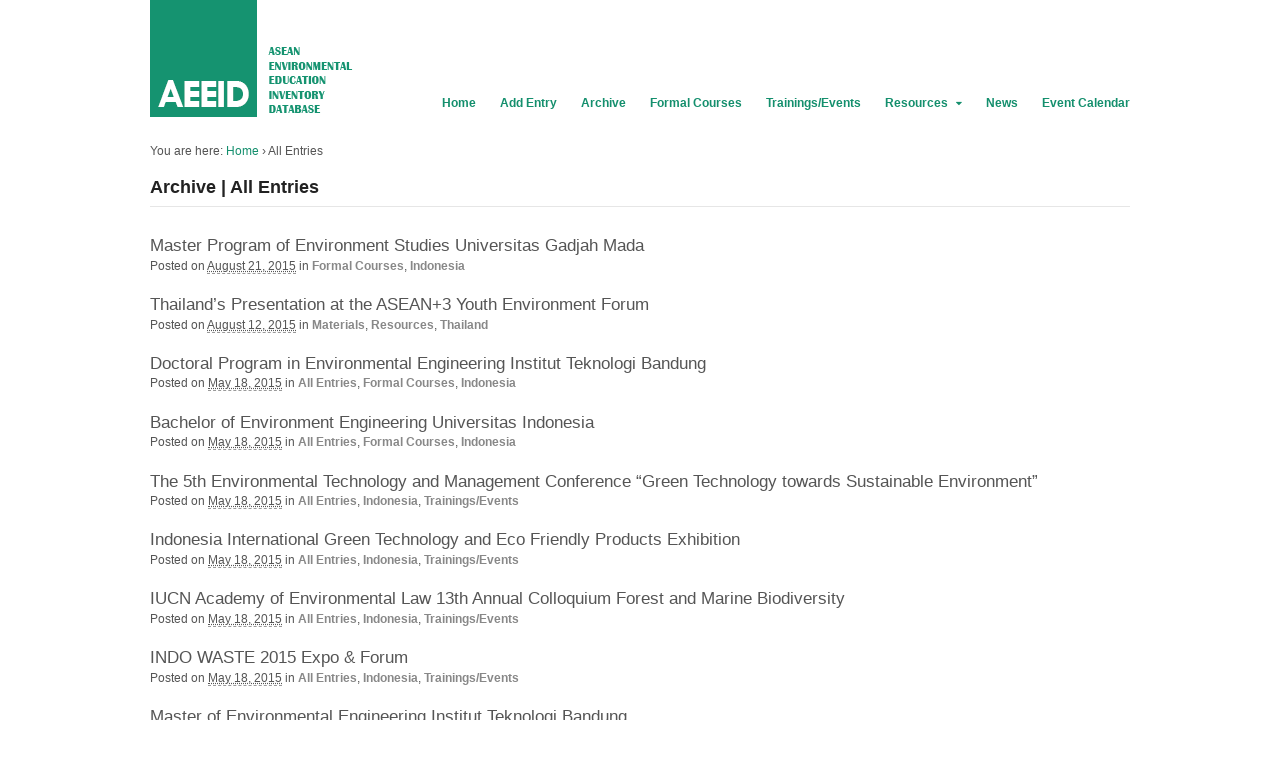

--- FILE ---
content_type: text/html; charset=UTF-8
request_url: https://aeeid.asean.org/category/all-entries/page/2/
body_size: 75677
content:
<!DOCTYPE html>
<html lang="en-US">
<head>
<meta charset="UTF-8" />
<title>All Entries | ASEAN Environmental Education Inventory Database | Page 2</title>
<meta http-equiv="Content-Type" content="text/html; charset=UTF-8" />
<link rel="pingback" href="https://aeeid.asean.org/xmlrpc.php" />
<meta name='robots' content='max-image-preview:large' />
<link rel='dns-prefetch' href='//s0.wp.com' />
<link rel='dns-prefetch' href='//secure.gravatar.com' />
<link rel='dns-prefetch' href='//s.w.org' />
<link rel="alternate" type="application/rss+xml" title="ASEAN Environmental Education Inventory Database &raquo; Feed" href="https://aeeid.asean.org/feed/" />
<link rel="alternate" type="application/rss+xml" title="ASEAN Environmental Education Inventory Database &raquo; Comments Feed" href="https://aeeid.asean.org/comments/feed/" />
<link rel="alternate" type="text/calendar" title="ASEAN Environmental Education Inventory Database &raquo; iCal Feed" href="https://aeeid.asean.org/events/?ical=1" />
<link rel="alternate" type="application/rss+xml" title="ASEAN Environmental Education Inventory Database &raquo; All Entries Category Feed" href="https://aeeid.asean.org/category/all-entries/feed/" />
<script type="text/javascript">
window._wpemojiSettings = {"baseUrl":"https:\/\/s.w.org\/images\/core\/emoji\/14.0.0\/72x72\/","ext":".png","svgUrl":"https:\/\/s.w.org\/images\/core\/emoji\/14.0.0\/svg\/","svgExt":".svg","source":{"concatemoji":"https:\/\/aeeid.asean.org\/wp-includes\/js\/wp-emoji-release.min.js?ver=6.0.11"}};
/*! This file is auto-generated */
!function(e,a,t){var n,r,o,i=a.createElement("canvas"),p=i.getContext&&i.getContext("2d");function s(e,t){var a=String.fromCharCode,e=(p.clearRect(0,0,i.width,i.height),p.fillText(a.apply(this,e),0,0),i.toDataURL());return p.clearRect(0,0,i.width,i.height),p.fillText(a.apply(this,t),0,0),e===i.toDataURL()}function c(e){var t=a.createElement("script");t.src=e,t.defer=t.type="text/javascript",a.getElementsByTagName("head")[0].appendChild(t)}for(o=Array("flag","emoji"),t.supports={everything:!0,everythingExceptFlag:!0},r=0;r<o.length;r++)t.supports[o[r]]=function(e){if(!p||!p.fillText)return!1;switch(p.textBaseline="top",p.font="600 32px Arial",e){case"flag":return s([127987,65039,8205,9895,65039],[127987,65039,8203,9895,65039])?!1:!s([55356,56826,55356,56819],[55356,56826,8203,55356,56819])&&!s([55356,57332,56128,56423,56128,56418,56128,56421,56128,56430,56128,56423,56128,56447],[55356,57332,8203,56128,56423,8203,56128,56418,8203,56128,56421,8203,56128,56430,8203,56128,56423,8203,56128,56447]);case"emoji":return!s([129777,127995,8205,129778,127999],[129777,127995,8203,129778,127999])}return!1}(o[r]),t.supports.everything=t.supports.everything&&t.supports[o[r]],"flag"!==o[r]&&(t.supports.everythingExceptFlag=t.supports.everythingExceptFlag&&t.supports[o[r]]);t.supports.everythingExceptFlag=t.supports.everythingExceptFlag&&!t.supports.flag,t.DOMReady=!1,t.readyCallback=function(){t.DOMReady=!0},t.supports.everything||(n=function(){t.readyCallback()},a.addEventListener?(a.addEventListener("DOMContentLoaded",n,!1),e.addEventListener("load",n,!1)):(e.attachEvent("onload",n),a.attachEvent("onreadystatechange",function(){"complete"===a.readyState&&t.readyCallback()})),(e=t.source||{}).concatemoji?c(e.concatemoji):e.wpemoji&&e.twemoji&&(c(e.twemoji),c(e.wpemoji)))}(window,document,window._wpemojiSettings);
</script>
<style type="text/css">
img.wp-smiley,
img.emoji {
	display: inline !important;
	border: none !important;
	box-shadow: none !important;
	height: 1em !important;
	width: 1em !important;
	margin: 0 0.07em !important;
	vertical-align: -0.1em !important;
	background: none !important;
	padding: 0 !important;
}
</style>
	<link rel='stylesheet' id='tribe-tooltip-css'  href='https://aeeid.asean.org/wp-content/plugins/the-events-calendar/common/src/resources/css/tooltip.min.css?ver=4.9.9' type='text/css' media='all' />
<link rel='stylesheet' id='wp-block-library-css'  href='https://aeeid.asean.org/wp-includes/css/dist/block-library/style.min.css?ver=6.0.11' type='text/css' media='all' />
<style id='global-styles-inline-css' type='text/css'>
body{--wp--preset--color--black: #000000;--wp--preset--color--cyan-bluish-gray: #abb8c3;--wp--preset--color--white: #ffffff;--wp--preset--color--pale-pink: #f78da7;--wp--preset--color--vivid-red: #cf2e2e;--wp--preset--color--luminous-vivid-orange: #ff6900;--wp--preset--color--luminous-vivid-amber: #fcb900;--wp--preset--color--light-green-cyan: #7bdcb5;--wp--preset--color--vivid-green-cyan: #00d084;--wp--preset--color--pale-cyan-blue: #8ed1fc;--wp--preset--color--vivid-cyan-blue: #0693e3;--wp--preset--color--vivid-purple: #9b51e0;--wp--preset--gradient--vivid-cyan-blue-to-vivid-purple: linear-gradient(135deg,rgba(6,147,227,1) 0%,rgb(155,81,224) 100%);--wp--preset--gradient--light-green-cyan-to-vivid-green-cyan: linear-gradient(135deg,rgb(122,220,180) 0%,rgb(0,208,130) 100%);--wp--preset--gradient--luminous-vivid-amber-to-luminous-vivid-orange: linear-gradient(135deg,rgba(252,185,0,1) 0%,rgba(255,105,0,1) 100%);--wp--preset--gradient--luminous-vivid-orange-to-vivid-red: linear-gradient(135deg,rgba(255,105,0,1) 0%,rgb(207,46,46) 100%);--wp--preset--gradient--very-light-gray-to-cyan-bluish-gray: linear-gradient(135deg,rgb(238,238,238) 0%,rgb(169,184,195) 100%);--wp--preset--gradient--cool-to-warm-spectrum: linear-gradient(135deg,rgb(74,234,220) 0%,rgb(151,120,209) 20%,rgb(207,42,186) 40%,rgb(238,44,130) 60%,rgb(251,105,98) 80%,rgb(254,248,76) 100%);--wp--preset--gradient--blush-light-purple: linear-gradient(135deg,rgb(255,206,236) 0%,rgb(152,150,240) 100%);--wp--preset--gradient--blush-bordeaux: linear-gradient(135deg,rgb(254,205,165) 0%,rgb(254,45,45) 50%,rgb(107,0,62) 100%);--wp--preset--gradient--luminous-dusk: linear-gradient(135deg,rgb(255,203,112) 0%,rgb(199,81,192) 50%,rgb(65,88,208) 100%);--wp--preset--gradient--pale-ocean: linear-gradient(135deg,rgb(255,245,203) 0%,rgb(182,227,212) 50%,rgb(51,167,181) 100%);--wp--preset--gradient--electric-grass: linear-gradient(135deg,rgb(202,248,128) 0%,rgb(113,206,126) 100%);--wp--preset--gradient--midnight: linear-gradient(135deg,rgb(2,3,129) 0%,rgb(40,116,252) 100%);--wp--preset--duotone--dark-grayscale: url('#wp-duotone-dark-grayscale');--wp--preset--duotone--grayscale: url('#wp-duotone-grayscale');--wp--preset--duotone--purple-yellow: url('#wp-duotone-purple-yellow');--wp--preset--duotone--blue-red: url('#wp-duotone-blue-red');--wp--preset--duotone--midnight: url('#wp-duotone-midnight');--wp--preset--duotone--magenta-yellow: url('#wp-duotone-magenta-yellow');--wp--preset--duotone--purple-green: url('#wp-duotone-purple-green');--wp--preset--duotone--blue-orange: url('#wp-duotone-blue-orange');--wp--preset--font-size--small: 13px;--wp--preset--font-size--medium: 20px;--wp--preset--font-size--large: 36px;--wp--preset--font-size--x-large: 42px;}.has-black-color{color: var(--wp--preset--color--black) !important;}.has-cyan-bluish-gray-color{color: var(--wp--preset--color--cyan-bluish-gray) !important;}.has-white-color{color: var(--wp--preset--color--white) !important;}.has-pale-pink-color{color: var(--wp--preset--color--pale-pink) !important;}.has-vivid-red-color{color: var(--wp--preset--color--vivid-red) !important;}.has-luminous-vivid-orange-color{color: var(--wp--preset--color--luminous-vivid-orange) !important;}.has-luminous-vivid-amber-color{color: var(--wp--preset--color--luminous-vivid-amber) !important;}.has-light-green-cyan-color{color: var(--wp--preset--color--light-green-cyan) !important;}.has-vivid-green-cyan-color{color: var(--wp--preset--color--vivid-green-cyan) !important;}.has-pale-cyan-blue-color{color: var(--wp--preset--color--pale-cyan-blue) !important;}.has-vivid-cyan-blue-color{color: var(--wp--preset--color--vivid-cyan-blue) !important;}.has-vivid-purple-color{color: var(--wp--preset--color--vivid-purple) !important;}.has-black-background-color{background-color: var(--wp--preset--color--black) !important;}.has-cyan-bluish-gray-background-color{background-color: var(--wp--preset--color--cyan-bluish-gray) !important;}.has-white-background-color{background-color: var(--wp--preset--color--white) !important;}.has-pale-pink-background-color{background-color: var(--wp--preset--color--pale-pink) !important;}.has-vivid-red-background-color{background-color: var(--wp--preset--color--vivid-red) !important;}.has-luminous-vivid-orange-background-color{background-color: var(--wp--preset--color--luminous-vivid-orange) !important;}.has-luminous-vivid-amber-background-color{background-color: var(--wp--preset--color--luminous-vivid-amber) !important;}.has-light-green-cyan-background-color{background-color: var(--wp--preset--color--light-green-cyan) !important;}.has-vivid-green-cyan-background-color{background-color: var(--wp--preset--color--vivid-green-cyan) !important;}.has-pale-cyan-blue-background-color{background-color: var(--wp--preset--color--pale-cyan-blue) !important;}.has-vivid-cyan-blue-background-color{background-color: var(--wp--preset--color--vivid-cyan-blue) !important;}.has-vivid-purple-background-color{background-color: var(--wp--preset--color--vivid-purple) !important;}.has-black-border-color{border-color: var(--wp--preset--color--black) !important;}.has-cyan-bluish-gray-border-color{border-color: var(--wp--preset--color--cyan-bluish-gray) !important;}.has-white-border-color{border-color: var(--wp--preset--color--white) !important;}.has-pale-pink-border-color{border-color: var(--wp--preset--color--pale-pink) !important;}.has-vivid-red-border-color{border-color: var(--wp--preset--color--vivid-red) !important;}.has-luminous-vivid-orange-border-color{border-color: var(--wp--preset--color--luminous-vivid-orange) !important;}.has-luminous-vivid-amber-border-color{border-color: var(--wp--preset--color--luminous-vivid-amber) !important;}.has-light-green-cyan-border-color{border-color: var(--wp--preset--color--light-green-cyan) !important;}.has-vivid-green-cyan-border-color{border-color: var(--wp--preset--color--vivid-green-cyan) !important;}.has-pale-cyan-blue-border-color{border-color: var(--wp--preset--color--pale-cyan-blue) !important;}.has-vivid-cyan-blue-border-color{border-color: var(--wp--preset--color--vivid-cyan-blue) !important;}.has-vivid-purple-border-color{border-color: var(--wp--preset--color--vivid-purple) !important;}.has-vivid-cyan-blue-to-vivid-purple-gradient-background{background: var(--wp--preset--gradient--vivid-cyan-blue-to-vivid-purple) !important;}.has-light-green-cyan-to-vivid-green-cyan-gradient-background{background: var(--wp--preset--gradient--light-green-cyan-to-vivid-green-cyan) !important;}.has-luminous-vivid-amber-to-luminous-vivid-orange-gradient-background{background: var(--wp--preset--gradient--luminous-vivid-amber-to-luminous-vivid-orange) !important;}.has-luminous-vivid-orange-to-vivid-red-gradient-background{background: var(--wp--preset--gradient--luminous-vivid-orange-to-vivid-red) !important;}.has-very-light-gray-to-cyan-bluish-gray-gradient-background{background: var(--wp--preset--gradient--very-light-gray-to-cyan-bluish-gray) !important;}.has-cool-to-warm-spectrum-gradient-background{background: var(--wp--preset--gradient--cool-to-warm-spectrum) !important;}.has-blush-light-purple-gradient-background{background: var(--wp--preset--gradient--blush-light-purple) !important;}.has-blush-bordeaux-gradient-background{background: var(--wp--preset--gradient--blush-bordeaux) !important;}.has-luminous-dusk-gradient-background{background: var(--wp--preset--gradient--luminous-dusk) !important;}.has-pale-ocean-gradient-background{background: var(--wp--preset--gradient--pale-ocean) !important;}.has-electric-grass-gradient-background{background: var(--wp--preset--gradient--electric-grass) !important;}.has-midnight-gradient-background{background: var(--wp--preset--gradient--midnight) !important;}.has-small-font-size{font-size: var(--wp--preset--font-size--small) !important;}.has-medium-font-size{font-size: var(--wp--preset--font-size--medium) !important;}.has-large-font-size{font-size: var(--wp--preset--font-size--large) !important;}.has-x-large-font-size{font-size: var(--wp--preset--font-size--x-large) !important;}
</style>
<link rel='stylesheet' id='tpicker-css'  href='https://aeeid.asean.org/wp-content/plugins/taxonomy-picker/taxonomy-picker.css?ver=1312090442' type='text/css' media='all' />
<link rel='stylesheet' id='woo-jetpack-css'  href='https://aeeid.asean.org/wp-content/themes/canvas/includes/integrations/jetpack/css/jetpack.css?ver=6.0.11' type='text/css' media='all' />
<link rel='stylesheet' id='theme-stylesheet-css'  href='https://aeeid.asean.org/wp-content/themes/woo-child/style.css?ver=1.0' type='text/css' media='all' />
<link rel='stylesheet' id='woo-gravity-forms-css'  href='https://aeeid.asean.org/wp-content/themes/canvas/includes/integrations/gravity-forms/css/gravity-forms.css?ver=6.0.11' type='text/css' media='all' />
<link rel='stylesheet' id='social-logos-css'  href='https://aeeid.asean.org/wp-content/plugins/jetpack/_inc/social-logos/social-logos.min.css?ver=1' type='text/css' media='all' />
<link rel='stylesheet' id='jetpack_css-css'  href='https://aeeid.asean.org/wp-content/plugins/jetpack/css/jetpack.css?ver=4.6.3' type='text/css' media='all' />
<link rel='stylesheet' id='wp-cpl-base-css-css'  href='https://aeeid.asean.org/wp-content/plugins/wp-category-posts-list/static/css/wp-cat-list-theme.css?ver=2.0.3' type='text/css' media='all' />
<link rel='stylesheet' id='wp_cpl_css_0-css'  href='https://aeeid.asean.org/wp-content/plugins/wp-category-posts-list/static/css/wp-cat-list-light.css?ver=2.0.3' type='text/css' media='all' />
<link rel='stylesheet' id='wp_cpl_css_1-css'  href='https://aeeid.asean.org/wp-content/plugins/wp-category-posts-list/static/css/wp-cat-list-dark.css?ver=2.0.3' type='text/css' media='all' />
<link rel='stylesheet' id='wp_cpl_css_2-css'  href='https://aeeid.asean.org/wp-content/plugins/wp-category-posts-list/static/css/wp-cat-list-giant-gold-fish.css?ver=2.0.3' type='text/css' media='all' />
<link rel='stylesheet' id='wp_cpl_css_3-css'  href='https://aeeid.asean.org/wp-content/plugins/wp-category-posts-list/static/css/wp-cat-list-adrift-in-dreams.css?ver=2.0.3' type='text/css' media='all' />
<link rel='stylesheet' id='non-responsive-css'  href='https://aeeid.asean.org/wp-content/themes/canvas/css/non-responsive.css?ver=6.0.11' type='text/css' media='all' />
<!--[if lt IE 9]>
<link href="https://aeeid.asean.org/wp-content/themes/canvas/css/non-responsive.css" rel="stylesheet" type="text/css" />
<style type="text/css">.col-full, #wrapper { width: 980px; max-width: 980px; } #inner-wrapper { padding: 0; } body.full-width #header, #nav-container, body.full-width #content, body.full-width #footer-widgets, body.full-width #footer { padding-left: 0; padding-right: 0; } body.fixed-mobile #top, body.fixed-mobile #header-container, body.fixed-mobile #footer-container, body.fixed-mobile #nav-container, body.fixed-mobile #footer-widgets-container { min-width: 980px; padding: 0 1em; } body.full-width #content { width: auto; padding: 0 1em;}</style>
<![endif]-->
<style type="text/css">.col-full, #wrapper { width: 980px; max-width: 980px; } #inner-wrapper { padding: 0; } body.full-width #header, #nav-container, body.full-width #content, body.full-width #footer-widgets, body.full-width #footer { padding-left: 0; padding-right: 0; } body.fixed-mobile #top, body.fixed-mobile #header-container, body.fixed-mobile #footer-container, body.fixed-mobile #nav-container, body.fixed-mobile #footer-widgets-container { min-width: 980px; padding: 0 1em; } body.full-width #content { width: auto; padding: 0 1em;}</style>
<script type='text/javascript' src='https://aeeid.asean.org/wp-includes/js/jquery/jquery.min.js?ver=3.6.0' id='jquery-core-js'></script>
<script type='text/javascript' src='https://aeeid.asean.org/wp-includes/js/jquery/jquery-migrate.min.js?ver=3.3.2' id='jquery-migrate-js'></script>
<script type='text/javascript' src='https://aeeid.asean.org/wp-content/themes/canvas/includes/js/third-party.min.js?ver=6.0.11' id='third-party-js'></script>
<script type='text/javascript' src='https://aeeid.asean.org/wp-content/themes/canvas/includes/js/modernizr.min.js?ver=2.6.2' id='modernizr-js'></script>
<script type='text/javascript' src='https://aeeid.asean.org/wp-content/themes/canvas/includes/js/general.min.js?ver=6.0.11' id='general-js'></script>
<link rel="https://api.w.org/" href="https://aeeid.asean.org/wp-json/" /><link rel="alternate" type="application/json" href="https://aeeid.asean.org/wp-json/wp/v2/categories/59" /><link rel="EditURI" type="application/rsd+xml" title="RSD" href="https://aeeid.asean.org/xmlrpc.php?rsd" />
<link rel="wlwmanifest" type="application/wlwmanifest+xml" href="https://aeeid.asean.org/wp-includes/wlwmanifest.xml" /> 
<meta name="generator" content="WordPress 6.0.11" />
<meta name="tec-api-version" content="v1"><meta name="tec-api-origin" content="https://aeeid.asean.org"><link rel="https://theeventscalendar.com/" href="https://aeeid.asean.org/wp-json/tribe/events/v1/" />
<link rel='dns-prefetch' href='//v0.wordpress.com'>

<!-- Custom CSS Styling -->
<style type="text/css">
#logo .site-title, #logo .site-description { display:none; }
body {background-color:#ffffff;background-repeat:repeat;background-position:top left;background-attachment:scroll;border-top:0px solid #000000;}
a:link, a:visited, #loopedSlider a.flex-prev:hover, #loopedSlider a.flex-next:hover {color:#148f6d} .quantity .plus, .quantity .minus {background-color: #148f6d;}
a:hover, .post-more a:hover, .post-meta a:hover, .post p.tags a:hover {color:#2a577a}
#header {background-color:#ffffff;background-repeat:no-repeat;background-position:left top;margin-top:0px;margin-bottom:20px;padding-top:20px;padding-bottom:0px;border:0px solid ;}
#logo {padding-left:20px;}#logo .site-title a {font:bold 50px/1em 'Federo', arial, sans-serif;color:#15613c;}
#logo .site-description {font:300 14px/1em Arial, sans-serif;color:#280a8a;}
#header-container{background-color:#ffffff;}#nav-container{background:#ffffff;}#nav-container{border-top:0px solid #dbdbdb;border-bottom:0px solid #dbdbdb;border-left:none;border-right:none;}#nav-container #navigation ul#main-nav > li:first-child{border-left: 0px solid #dbdbdb;}#footer-widgets-container{background-color:#ffffff}#footer-widgets{border:none;}#footer-container{background-color:#148f6d}#footer-container{border-top:1px solid #dbdbdb;}#footer {border-width: 0 !important;}
body, p { font:300 12px/1.5em Arial, sans-serif;color:#555555; }
h1 { font:bold 22px/1.2em Arial, sans-serif;color:#555555; }h2 { font:bold 20px/1.2em Arial, sans-serif;color:#555555; }h3 { font:bold 16px/1.2em Arial, sans-serif;color:#555555; }h4 { font:bold 14px/1.2em Arial, sans-serif;color:#555555; }h5 { font:bold 12px/1.2em Arial, sans-serif;color:#555555; }h6 { font:bold 10px/1.2em Arial, sans-serif;color:#555555; }
.page-title, .post .title, .page .title {font:bold 18px/1.1em Arial, sans-serif;color:#555555;}
.post .title a:link, .post .title a:visited, .page .title a:link, .page .title a:visited {color:#555555}
.post-meta { font:normal 12px/1.5em Arial, sans-serif;color:#555555; }
.entry, .entry p{ font:normal 13px/1.5em Arial, sans-serif;color:#555555; }
.post-more {font:300 13px/1.5em Arial, sans-serif;color:;border-top:0px solid #e6e6e6;border-bottom:0px solid #e6e6e6;}
#post-author, #connect {border-top:1px solid #e6e6e6;border-bottom:1px solid #e6e6e6;border-left:1px solid #e6e6e6;border-right:1px solid #e6e6e6;border-radius:5px;-moz-border-radius:5px;-webkit-border-radius:5px;background-color:rgb(240, 240, 240)}
.nav-entries a, .woo-pagination { font:300 13px/1em Arial, sans-serif;color:#888; }
.woo-pagination a, .woo-pagination a:hover {color:#888!important}
.widget h3 {font:bold 17px/1.2em Arial, sans-serif;color:#148f6d;border-bottom:1px solid #fff200;}
.widget_recent_comments li, #twitter li { border-color: #fff200;}
.widget p, .widget .textwidget { font:300 0em/1.5em Arial, sans-serif;color:#555555; }
.widget {font:300 0em/1.5em Arial, sans-serif;color:#555555;padding:10px 5px;border-radius:0px;-moz-border-radius:0px;-webkit-border-radius:0px;}
#tabs .inside li a, .widget_woodojo_tabs .tabbable .tab-pane li a { font:bold 12px/1.5em Arial, sans-serif;color:#555555; }
#tabs .inside li span.meta, .widget_woodojo_tabs .tabbable .tab-pane li span.meta { font:300 11px/1.5em Arial, sans-serif;color:#999999; }
#tabs ul.wooTabs li a, .widget_woodojo_tabs .tabbable .nav-tabs li a { font:300 11px/2em Arial, sans-serif;color:#999999; }
@media only screen and (min-width:768px) {
ul.nav li a, #navigation ul.rss a, #navigation ul.cart a.cart-contents, #navigation .cart-contents #navigation ul.rss, #navigation ul.nav-search, #navigation ul.nav-search a { font:bold 0em/1.2em Arial, sans-serif;color:#148f6d; } #navigation ul.rss li a:before, #navigation ul.nav-search a.search-contents:before { color:#148f6d;}
#navigation ul.nav > li a:hover, #navigation ul.nav > li:hover a, #navigation ul.nav li ul li a, #navigation ul.cart > li:hover > a, #navigation ul.cart > li > ul > div, #navigation ul.cart > li > ul > div p, #navigation ul.cart > li > ul span, #navigation ul.cart .cart_list a, #navigation ul.nav li.current_page_item a, #navigation ul.nav li.current_page_parent a, #navigation ul.nav li.current-menu-ancestor a, #navigation ul.nav li.current-cat a, #navigation ul.nav li.current-menu-item a { color:#148f6d!important; }
#navigation ul.nav > li a:hover, #navigation ul.nav > li:hover, #navigation ul.nav li ul, #navigation ul.cart li:hover a.cart-contents, #navigation ul.nav-search li:hover a.search-contents, #navigation ul.nav-search a.search-contents + ul, #navigation ul.cart a.cart-contents + ul, #navigation ul.nav li.current_page_item a, #navigation ul.nav li.current_page_parent a, #navigation ul.nav li.current-menu-ancestor a, #navigation ul.nav li.current-cat a, #navigation ul.nav li.current-menu-item a{background-color:#fff200!important}
#navigation ul.nav li ul, #navigation ul.cart > li > ul > div  { border: 0px solid #dbdbdb; }
#navigation ul.nav > li:hover > ul  { left: 0; }
#navigation ul.nav > li  { border-right: 0px solid #dbdbdb; }#navigation ul.nav > li:hover > ul  { left: 0; }
#navigation { box-shadow: none; -moz-box-shadow: none; -webkit-box-shadow: none; }#navigation ul li:first-child, #navigation ul li:first-child a { border-radius:0px 0 0 0px; -moz-border-radius:0px 0 0 0px; -webkit-border-radius:0px 0 0 0px; }
#navigation {background:#ffffff;border-top:0px solid #dbdbdb;border-bottom:0px solid #dbdbdb;border-left:0px solid #dbdbdb;border-right:0px solid #dbdbdb;border-radius:0px; -moz-border-radius:0px; -webkit-border-radius:0px;}
#top, #top ul.nav li ul li a:hover { background:#ffffff;}
#top ul.nav li a { font:300 12px/1.6em Arial, sans-serif;color:#ddd; }
}
#footer, #footer p { font:300 13px/1.4em Arial, sans-serif;color:#ffffff; }
#footer {background-color:transparent;border-top:1px solid #dbdbdb;border-bottom:0px solid ;border-left:0px solid ;border-right:0px solid ;border-radius:0px; -moz-border-radius:0px; -webkit-border-radius:0px;}
.magazine #loopedSlider .content h2.title a { font:bold 24px/1em Arial, sans-serif;color:#ffffff; }
.wooslider-theme-magazine .slide-title a { font:bold 24px/1em Arial, sans-serif;color:#ffffff; }
.magazine #loopedSlider .content .excerpt p { font:300 13px/1.5em Arial, sans-serif;color:#cccccc; }
.wooslider-theme-magazine .slide-content p, .wooslider-theme-magazine .slide-excerpt p { font:300 13px/1.5em Arial, sans-serif;color:#cccccc; }
.magazine .block .post .title a {font:bold 18px/1.2em Helvetica Neue, Helvetica, sans-serif;color:#222222; }
#loopedSlider.business-slider .content h2 { font:bold 24px/1em Arial, sans-serif;color:#ffffff; }
#loopedSlider.business-slider .content h2.title a { font:bold 24px/1em Arial, sans-serif;color:#ffffff; }
.wooslider-theme-business .has-featured-image .slide-title { font:bold 24px/1em Arial, sans-serif;color:#ffffff; }
.wooslider-theme-business .has-featured-image .slide-title a { font:bold 24px/1em Arial, sans-serif;color:#ffffff; }
#wrapper #loopedSlider.business-slider .content p { font:300 13px/1.5em Arial, sans-serif;color:#cccccc; }
.wooslider-theme-business .has-featured-image .slide-content p { font:300 13px/1.5em Arial, sans-serif;color:#cccccc; }
.wooslider-theme-business .has-featured-image .slide-excerpt p { font:300 13px/1.5em Arial, sans-serif;color:#cccccc; }
.archive_header { font:bold 18px/1em Arial, sans-serif;color:#222222; }
.archive_header {border-bottom:1px solid #e6e6e6;}
</style>
<!-- Options Panel Custom CSS -->
<style type="text/css">
.thumb_lay img {width: 100px !importtant;}

.entry blockquote:before {
content: none;}
.entry blockquote {
padding: 0px;
margin: 0px;
margin-bottom: 20px;}

.entry blockquote p {font-style: normal;}

#post-author {display: none;}
#footer-widgets-container {
margin-top: 30px;
}


.taxonomy-list {
list-style-type: none !important;}

#taxonomy_picker-2 {
padding: 30px;
line-height: 30px;}

.home #main-search, .single #main-search, .page #main-search  {display: none !important;} 
.home #header, .single #header, .page #header {margin-bottom: 50px; Important}

.printlink {float: right; margin-left: 30px;}
.archive .printlink, .search .printlink  {display: none !important;}
.archive .read-more {display: none;}
.archive .page-title, .archive .title, archive .title {
font: normal 17px/1.1em "Helvetica Neue", Helvetica, sans-serif;
color: #313131;
}

#footer a:link, #footer a:hover, #footer a:visited {color: white;}
#footer-widgets-container {
margin-top: 0px;
}

.nfp_form {max-width: 50%; background: #f5f5f5;
border: 1px solid #dadada;
padding: 22px 22px 0;
margin-bottom: 22px;
}
.nfp_form ul li {list-style-type: none;}
.nfp_form {
max-width: 100%;
background: transparent;}


</style>


<!-- Woo Shortcodes CSS -->
<link href="https://aeeid.asean.org/wp-content/themes/canvas/functions/css/shortcodes.css" rel="stylesheet" type="text/css" />

<!-- Custom Stylesheet -->
<link href="https://aeeid.asean.org/wp-content/themes/canvas/custom.css" rel="stylesheet" type="text/css" />

<!-- Custom Stylesheet In Child Theme -->
<link href="https://aeeid.asean.org/wp-content/themes/woo-child/custom.css" rel="stylesheet" type="text/css" />

<!-- Theme version -->
<meta name="generator" content="AEEID-canvas 1.0" />
<meta name="generator" content="Canvas 5.10.1" />
<meta name="generator" content="WooFramework 6.2.7" />

<!-- Google Webfonts -->
<link href="https://fonts.googleapis.com/css?family=Federo%3Aregular" rel="stylesheet" type="text/css" />
		<style type="text/css" id="woo-header-css">
					#logo .site-title a {
				color: #ffffff;
			}
				</style>
		</head>
<body class="archive paged category category-all-entries category-59 paged-2 category-paged-2 tribe-no-js chrome alt-style-default fixed-mobile one-col width-980 one-col-980 full-width full-header full-footer">
<div id="wrapper">

	<div id="inner-wrapper">

	    <!--#header-container-->
    <div id="header-container">
<h3 class="nav-toggle icon"><a href="#navigation">Navigation</a></h3>

	<header id="header" class="col-full">

		<div id="logo">
<a href="https://aeeid.asean.org/" title="ASEAN Environmental Education Inventory Database"><img src="https://aeeid.asean.org/wp-content/uploads/2016/02/aeeid-blocks.png" alt="ASEAN Environmental Education Inventory Database" /></a>
<span class="site-title"><a href="https://aeeid.asean.org/">ASEAN Environmental Education Inventory Database</a></span>
<span class="site-description">ASEAN Environmental Education Inventory Database</span>
</div>
    <!--#nav-container-->
    <div id="nav-container">
<nav id="navigation" class="col-full" role="navigation">

	
	<section class="menus">

		<a href="https://aeeid.asean.org" class="nav-home"><span>Home</span></a>

	<h3>Top Menu</h3><ul id="main-nav" class="nav fl"><li id="menu-item-40" class="menu-item menu-item-type-custom menu-item-object-custom menu-item-home menu-item-40"><a href="http://aeeid.asean.org/">Home</a></li>
<li id="menu-item-2497" class="menu-item menu-item-type-post_type menu-item-object-page menu-item-2497"><a href="https://aeeid.asean.org/add-entry/">Add Entry</a></li>
<li id="menu-item-2691" class="menu-item menu-item-type-custom menu-item-object-custom menu-item-2691"><a href="http://aeeid.asean.org/category/formal-course-arc/">Archive</a></li>
<li id="menu-item-2485" class="menu-item menu-item-type-post_type menu-item-object-page menu-item-2485"><a href="https://aeeid.asean.org/formal-courses/">Formal Courses</a></li>
<li id="menu-item-2488" class="menu-item menu-item-type-post_type menu-item-object-page menu-item-2488"><a href="https://aeeid.asean.org/trainingsevents/">Trainings/Events</a></li>
<li id="menu-item-2491" class="menu-item menu-item-type-custom menu-item-object-custom menu-item-has-children menu-item-2491"><a href="#">Resources</a>
<ul class="sub-menu">
	<li id="menu-item-2494" class="menu-item menu-item-type-post_type menu-item-object-page menu-item-2494"><a href="https://aeeid.asean.org/publications/">Publications</a></li>
	<li id="menu-item-2507" class="menu-item menu-item-type-post_type menu-item-object-page menu-item-2507"><a href="https://aeeid.asean.org/materials/">Materials</a></li>
	<li id="menu-item-2505" class="menu-item menu-item-type-post_type menu-item-object-page menu-item-2505"><a href="https://aeeid.asean.org/institutions/">Institutions</a></li>
	<li id="menu-item-2506" class="menu-item menu-item-type-post_type menu-item-object-page menu-item-2506"><a href="https://aeeid.asean.org/resource-person/">Resource Person</a></li>
</ul>
</li>
<li id="menu-item-2619" class="menu-item menu-item-type-taxonomy menu-item-object-category menu-item-2619"><a href="https://aeeid.asean.org/category/news/">News</a></li>
<li id="menu-item-2522" class="menu-item menu-item-type-custom menu-item-object-custom menu-item-2522"><a href="http://aeeid.asean.org/events/">Event Calendar</a></li>
</ul>	<div class="side-nav">
		</div><!-- /#side-nav -->

	</section><!-- /.menus -->

	<a href="#top" class="nav-close"><span>Return to Content</span></a>

</nav>
    </div><!--/#nav-container-->

	</header>
	    </div><!--/#header-container-->
    <!--#nav-container-->
    <div id="nav-container">
<nav id="navigation" class="col-full" role="navigation">

	
	<section class="menus">

		<a href="https://aeeid.asean.org" class="nav-home"><span>Home</span></a>

	<h3>Top Menu</h3><ul id="main-nav" class="nav fl"><li class="menu-item menu-item-type-custom menu-item-object-custom menu-item-home menu-item-40"><a href="http://aeeid.asean.org/">Home</a></li>
<li class="menu-item menu-item-type-post_type menu-item-object-page menu-item-2497"><a href="https://aeeid.asean.org/add-entry/">Add Entry</a></li>
<li class="menu-item menu-item-type-custom menu-item-object-custom menu-item-2691"><a href="http://aeeid.asean.org/category/formal-course-arc/">Archive</a></li>
<li class="menu-item menu-item-type-post_type menu-item-object-page menu-item-2485"><a href="https://aeeid.asean.org/formal-courses/">Formal Courses</a></li>
<li class="menu-item menu-item-type-post_type menu-item-object-page menu-item-2488"><a href="https://aeeid.asean.org/trainingsevents/">Trainings/Events</a></li>
<li class="menu-item menu-item-type-custom menu-item-object-custom menu-item-has-children menu-item-2491"><a href="#">Resources</a>
<ul class="sub-menu">
	<li class="menu-item menu-item-type-post_type menu-item-object-page menu-item-2494"><a href="https://aeeid.asean.org/publications/">Publications</a></li>
	<li class="menu-item menu-item-type-post_type menu-item-object-page menu-item-2507"><a href="https://aeeid.asean.org/materials/">Materials</a></li>
	<li class="menu-item menu-item-type-post_type menu-item-object-page menu-item-2505"><a href="https://aeeid.asean.org/institutions/">Institutions</a></li>
	<li class="menu-item menu-item-type-post_type menu-item-object-page menu-item-2506"><a href="https://aeeid.asean.org/resource-person/">Resource Person</a></li>
</ul>
</li>
<li class="menu-item menu-item-type-taxonomy menu-item-object-category menu-item-2619"><a href="https://aeeid.asean.org/category/news/">News</a></li>
<li class="menu-item menu-item-type-custom menu-item-object-custom menu-item-2522"><a href="http://aeeid.asean.org/events/">Event Calendar</a></li>
</ul>	<div class="side-nav">
		</div><!-- /#side-nav -->

	</section><!-- /.menus -->

	<a href="#top" class="nav-close"><span>Return to Content</span></a>

</nav>
    </div><!--/#nav-container-->
      
    <!-- #content Starts -->
	    <div id="content" class="col-full">
    
    	<div id="main-sidebar-container">    
		
            <!-- #main Starts -->
                        <section id="main" class="col-left">
            	
			<div class="breadcrumb breadcrumbs woo-breadcrumbs"><div class="breadcrumb-trail"><span class="trail-before"><span class="breadcrumb-title">You are here:</span></span> <a href="https://aeeid.asean.org" title="ASEAN Environmental Education Inventory Database" rel="home" class="trail-begin">Home</a> <span class="sep">›</span> <span class="trail-end">All Entries</span></div></div><h1 class="archive_header"><span class="fl cat">Archive | All Entries</span> <span class="fr catrss"><a href="https://aeeid.asean.org/category/all-entries/feed/" class="fa fa-rss fa-large" ></a></span></h1>
<div class="fix"></div>

<article class="post-2980 post type-post status-publish format-standard hentry category-formal-courses category-indonesia country-indonesia entry-type-formal-courses">
<div class="printlink">[print_link]</div>	<header>
	<h2 class="title entry-title"><a href="https://aeeid.asean.org/formal-courses/entry/4/153/" rel="bookmark" title="Master Program of Environment Studies Universitas Gadjah Mada">Master Program of Environment Studies Universitas Gadjah Mada</a></h2>	</header>
<div class="post-meta"><span class="small">Posted on</span> <abbr class="date time published updated" title="2015-08-21T02:40:19+0000">August 21, 2015</abbr>  <span class="small">in</span> <span class="categories"><a href="https://aeeid.asean.org/category/all-entries/formal-courses/" title="View all items in Formal Courses">Formal Courses</a>, <a href="https://aeeid.asean.org/category/indonesia/" title="View all items in Indonesia">Indonesia</a></span>  </div>
	<section class="entry">
<div class="sharedaddy sd-sharing-enabled"><div class="robots-nocontent sd-block sd-social sd-social-icon sd-sharing"><h3 class="sd-title">Share</h3><div class="sd-content"><ul><li class="share-email"><a rel="nofollow" data-shared="" class="share-email sd-button share-icon no-text" href="https://aeeid.asean.org/formal-courses/entry/4/153/?share=email" target="_blank" title="Click to email this to a friend"><span></span><span class="sharing-screen-reader-text">Click to email this to a friend (Opens in new window)</span></a></li><li class="share-print"><a rel="nofollow" data-shared="" class="share-print sd-button share-icon no-text" href="https://aeeid.asean.org/formal-courses/entry/4/153/" target="_blank" title="Click to print"><span></span><span class="sharing-screen-reader-text">Click to print (Opens in new window)</span></a></li><li class="share-facebook"><a rel="nofollow" data-shared="sharing-facebook-2980" class="share-facebook sd-button share-icon no-text" href="https://aeeid.asean.org/formal-courses/entry/4/153/?share=facebook" target="_blank" title="Click to share on Facebook"><span></span><span class="sharing-screen-reader-text">Click to share on Facebook (Opens in new window)</span></a></li><li class="share-linkedin"><a rel="nofollow" data-shared="sharing-linkedin-2980" class="share-linkedin sd-button share-icon no-text" href="https://aeeid.asean.org/formal-courses/entry/4/153/?share=linkedin" target="_blank" title="Click to share on LinkedIn"><span></span><span class="sharing-screen-reader-text">Click to share on LinkedIn (Opens in new window)</span></a></li><li class="share-twitter"><a rel="nofollow" data-shared="sharing-twitter-2980" class="share-twitter sd-button share-icon no-text" href="https://aeeid.asean.org/formal-courses/entry/4/153/?share=twitter" target="_blank" title="Click to share on Twitter"><span></span><span class="sharing-screen-reader-text">Click to share on Twitter (Opens in new window)</span></a></li><li class="share-end"></li></ul></div></div></div>	</section><!-- /.entry -->
	<div class="fix"></div>
	<div class="post-more">
		<span class="read-more"><a href="https://aeeid.asean.org/formal-courses/entry/4/153/" title="Continue Reading">Continue Reading</a></span>  	</div>
</article><!-- /.post -->
<article class="post-2835 post type-post status-publish format-standard hentry category-materials1 category-resources category-thailand country-thailand entry-type-materials entry-type-resources">
<div class="printlink">[print_link]</div>	<header>
	<h2 class="title entry-title"><a href="https://aeeid.asean.org/materials/entry/4/130/" rel="bookmark" title="Thailand&#8217;s Presentation at the ASEAN+3 Youth Environment Forum">Thailand&#8217;s Presentation at the ASEAN+3 Youth Environment Forum</a></h2>	</header>
<div class="post-meta"><span class="small">Posted on</span> <abbr class="date time published updated" title="2015-08-12T08:39:46+0000">August 12, 2015</abbr>  <span class="small">in</span> <span class="categories"><a href="https://aeeid.asean.org/category/all-entries/resources/materials1/" title="View all items in Materials">Materials</a>, <a href="https://aeeid.asean.org/category/all-entries/resources/" title="View all items in Resources">Resources</a>, <a href="https://aeeid.asean.org/category/thailand/" title="View all items in Thailand">Thailand</a></span>  </div>
	<section class="entry">
<div class="sharedaddy sd-sharing-enabled"><div class="robots-nocontent sd-block sd-social sd-social-icon sd-sharing"><h3 class="sd-title">Share</h3><div class="sd-content"><ul><li class="share-email"><a rel="nofollow" data-shared="" class="share-email sd-button share-icon no-text" href="https://aeeid.asean.org/materials/entry/4/130/?share=email" target="_blank" title="Click to email this to a friend"><span></span><span class="sharing-screen-reader-text">Click to email this to a friend (Opens in new window)</span></a></li><li class="share-print"><a rel="nofollow" data-shared="" class="share-print sd-button share-icon no-text" href="https://aeeid.asean.org/materials/entry/4/130/" target="_blank" title="Click to print"><span></span><span class="sharing-screen-reader-text">Click to print (Opens in new window)</span></a></li><li class="share-facebook"><a rel="nofollow" data-shared="sharing-facebook-2835" class="share-facebook sd-button share-icon no-text" href="https://aeeid.asean.org/materials/entry/4/130/?share=facebook" target="_blank" title="Click to share on Facebook"><span></span><span class="sharing-screen-reader-text">Click to share on Facebook (Opens in new window)</span></a></li><li class="share-linkedin"><a rel="nofollow" data-shared="sharing-linkedin-2835" class="share-linkedin sd-button share-icon no-text" href="https://aeeid.asean.org/materials/entry/4/130/?share=linkedin" target="_blank" title="Click to share on LinkedIn"><span></span><span class="sharing-screen-reader-text">Click to share on LinkedIn (Opens in new window)</span></a></li><li class="share-twitter"><a rel="nofollow" data-shared="sharing-twitter-2835" class="share-twitter sd-button share-icon no-text" href="https://aeeid.asean.org/materials/entry/4/130/?share=twitter" target="_blank" title="Click to share on Twitter"><span></span><span class="sharing-screen-reader-text">Click to share on Twitter (Opens in new window)</span></a></li><li class="share-end"></li></ul></div></div></div>	</section><!-- /.entry -->
	<div class="fix"></div>
	<div class="post-more">
		<span class="read-more"><a href="https://aeeid.asean.org/materials/entry/4/130/" title="Continue Reading">Continue Reading</a></span>  	</div>
</article><!-- /.post -->
<article class="post-2788 post type-post status-publish format-standard hentry category-all-entries category-formal-courses category-indonesia country-indonesia entry-type-formal-courses">
<div class="printlink">[print_link]</div>	<header>
	<h2 class="title entry-title"><a href="https://aeeid.asean.org/formal-courses/entry/4/114/" rel="bookmark" title="Doctoral Program in Environmental Engineering Institut Teknologi Bandung">Doctoral Program in Environmental Engineering Institut Teknologi Bandung</a></h2>	</header>
<div class="post-meta"><span class="small">Posted on</span> <abbr class="date time published updated" title="2015-05-18T16:52:19+0000">May 18, 2015</abbr>  <span class="small">in</span> <span class="categories"><a href="https://aeeid.asean.org/category/all-entries/" title="View all items in All Entries">All Entries</a>, <a href="https://aeeid.asean.org/category/all-entries/formal-courses/" title="View all items in Formal Courses">Formal Courses</a>, <a href="https://aeeid.asean.org/category/indonesia/" title="View all items in Indonesia">Indonesia</a></span>  </div>
	<section class="entry">
<div class="sharedaddy sd-sharing-enabled"><div class="robots-nocontent sd-block sd-social sd-social-icon sd-sharing"><h3 class="sd-title">Share</h3><div class="sd-content"><ul><li class="share-email"><a rel="nofollow" data-shared="" class="share-email sd-button share-icon no-text" href="https://aeeid.asean.org/formal-courses/entry/4/114/?share=email" target="_blank" title="Click to email this to a friend"><span></span><span class="sharing-screen-reader-text">Click to email this to a friend (Opens in new window)</span></a></li><li class="share-print"><a rel="nofollow" data-shared="" class="share-print sd-button share-icon no-text" href="https://aeeid.asean.org/formal-courses/entry/4/114/" target="_blank" title="Click to print"><span></span><span class="sharing-screen-reader-text">Click to print (Opens in new window)</span></a></li><li class="share-facebook"><a rel="nofollow" data-shared="sharing-facebook-2788" class="share-facebook sd-button share-icon no-text" href="https://aeeid.asean.org/formal-courses/entry/4/114/?share=facebook" target="_blank" title="Click to share on Facebook"><span></span><span class="sharing-screen-reader-text">Click to share on Facebook (Opens in new window)</span></a></li><li class="share-linkedin"><a rel="nofollow" data-shared="sharing-linkedin-2788" class="share-linkedin sd-button share-icon no-text" href="https://aeeid.asean.org/formal-courses/entry/4/114/?share=linkedin" target="_blank" title="Click to share on LinkedIn"><span></span><span class="sharing-screen-reader-text">Click to share on LinkedIn (Opens in new window)</span></a></li><li class="share-twitter"><a rel="nofollow" data-shared="sharing-twitter-2788" class="share-twitter sd-button share-icon no-text" href="https://aeeid.asean.org/formal-courses/entry/4/114/?share=twitter" target="_blank" title="Click to share on Twitter"><span></span><span class="sharing-screen-reader-text">Click to share on Twitter (Opens in new window)</span></a></li><li class="share-end"></li></ul></div></div></div>	</section><!-- /.entry -->
	<div class="fix"></div>
	<div class="post-more">
		<span class="read-more"><a href="https://aeeid.asean.org/formal-courses/entry/4/114/" title="Continue Reading">Continue Reading</a></span>  	</div>
</article><!-- /.post -->
<article class="post-2790 post type-post status-publish format-standard hentry category-all-entries category-formal-courses category-indonesia country-indonesia entry-type-formal-courses">
<div class="printlink">[print_link]</div>	<header>
	<h2 class="title entry-title"><a href="https://aeeid.asean.org/formal-courses/entry/4/115/" rel="bookmark" title="Bachelor of Environment Engineering Universitas Indonesia">Bachelor of Environment Engineering Universitas Indonesia</a></h2>	</header>
<div class="post-meta"><span class="small">Posted on</span> <abbr class="date time published updated" title="2015-05-18T16:50:08+0000">May 18, 2015</abbr>  <span class="small">in</span> <span class="categories"><a href="https://aeeid.asean.org/category/all-entries/" title="View all items in All Entries">All Entries</a>, <a href="https://aeeid.asean.org/category/all-entries/formal-courses/" title="View all items in Formal Courses">Formal Courses</a>, <a href="https://aeeid.asean.org/category/indonesia/" title="View all items in Indonesia">Indonesia</a></span>  </div>
	<section class="entry">
<div class="sharedaddy sd-sharing-enabled"><div class="robots-nocontent sd-block sd-social sd-social-icon sd-sharing"><h3 class="sd-title">Share</h3><div class="sd-content"><ul><li class="share-email"><a rel="nofollow" data-shared="" class="share-email sd-button share-icon no-text" href="https://aeeid.asean.org/formal-courses/entry/4/115/?share=email" target="_blank" title="Click to email this to a friend"><span></span><span class="sharing-screen-reader-text">Click to email this to a friend (Opens in new window)</span></a></li><li class="share-print"><a rel="nofollow" data-shared="" class="share-print sd-button share-icon no-text" href="https://aeeid.asean.org/formal-courses/entry/4/115/" target="_blank" title="Click to print"><span></span><span class="sharing-screen-reader-text">Click to print (Opens in new window)</span></a></li><li class="share-facebook"><a rel="nofollow" data-shared="sharing-facebook-2790" class="share-facebook sd-button share-icon no-text" href="https://aeeid.asean.org/formal-courses/entry/4/115/?share=facebook" target="_blank" title="Click to share on Facebook"><span></span><span class="sharing-screen-reader-text">Click to share on Facebook (Opens in new window)</span></a></li><li class="share-linkedin"><a rel="nofollow" data-shared="sharing-linkedin-2790" class="share-linkedin sd-button share-icon no-text" href="https://aeeid.asean.org/formal-courses/entry/4/115/?share=linkedin" target="_blank" title="Click to share on LinkedIn"><span></span><span class="sharing-screen-reader-text">Click to share on LinkedIn (Opens in new window)</span></a></li><li class="share-twitter"><a rel="nofollow" data-shared="sharing-twitter-2790" class="share-twitter sd-button share-icon no-text" href="https://aeeid.asean.org/formal-courses/entry/4/115/?share=twitter" target="_blank" title="Click to share on Twitter"><span></span><span class="sharing-screen-reader-text">Click to share on Twitter (Opens in new window)</span></a></li><li class="share-end"></li></ul></div></div></div>	</section><!-- /.entry -->
	<div class="fix"></div>
	<div class="post-more">
		<span class="read-more"><a href="https://aeeid.asean.org/formal-courses/entry/4/115/" title="Continue Reading">Continue Reading</a></span>  	</div>
</article><!-- /.post -->
<article class="post-2795 post type-post status-publish format-standard hentry category-all-entries category-indonesia category-trainingsevents country-indonesia entry-type-trainingsevents">
<div class="printlink">[print_link]</div>	<header>
	<h2 class="title entry-title"><a href="https://aeeid.asean.org/trainingsevents/entry/4/116/" rel="bookmark" title="The 5th Environmental Technology and Management Conference “Green Technology towards Sustainable Environment”">The 5th Environmental Technology and Management Conference “Green Technology towards Sustainable Environment”</a></h2>	</header>
<div class="post-meta"><span class="small">Posted on</span> <abbr class="date time published updated" title="2015-05-18T16:48:40+0000">May 18, 2015</abbr>  <span class="small">in</span> <span class="categories"><a href="https://aeeid.asean.org/category/all-entries/" title="View all items in All Entries">All Entries</a>, <a href="https://aeeid.asean.org/category/indonesia/" title="View all items in Indonesia">Indonesia</a>, <a href="https://aeeid.asean.org/category/all-entries/trainingsevents/" title="View all items in Trainings/Events">Trainings/Events</a></span>  </div>
	<section class="entry">
<div class="sharedaddy sd-sharing-enabled"><div class="robots-nocontent sd-block sd-social sd-social-icon sd-sharing"><h3 class="sd-title">Share</h3><div class="sd-content"><ul><li class="share-email"><a rel="nofollow" data-shared="" class="share-email sd-button share-icon no-text" href="https://aeeid.asean.org/trainingsevents/entry/4/116/?share=email" target="_blank" title="Click to email this to a friend"><span></span><span class="sharing-screen-reader-text">Click to email this to a friend (Opens in new window)</span></a></li><li class="share-print"><a rel="nofollow" data-shared="" class="share-print sd-button share-icon no-text" href="https://aeeid.asean.org/trainingsevents/entry/4/116/" target="_blank" title="Click to print"><span></span><span class="sharing-screen-reader-text">Click to print (Opens in new window)</span></a></li><li class="share-facebook"><a rel="nofollow" data-shared="sharing-facebook-2795" class="share-facebook sd-button share-icon no-text" href="https://aeeid.asean.org/trainingsevents/entry/4/116/?share=facebook" target="_blank" title="Click to share on Facebook"><span></span><span class="sharing-screen-reader-text">Click to share on Facebook (Opens in new window)</span></a></li><li class="share-linkedin"><a rel="nofollow" data-shared="sharing-linkedin-2795" class="share-linkedin sd-button share-icon no-text" href="https://aeeid.asean.org/trainingsevents/entry/4/116/?share=linkedin" target="_blank" title="Click to share on LinkedIn"><span></span><span class="sharing-screen-reader-text">Click to share on LinkedIn (Opens in new window)</span></a></li><li class="share-twitter"><a rel="nofollow" data-shared="sharing-twitter-2795" class="share-twitter sd-button share-icon no-text" href="https://aeeid.asean.org/trainingsevents/entry/4/116/?share=twitter" target="_blank" title="Click to share on Twitter"><span></span><span class="sharing-screen-reader-text">Click to share on Twitter (Opens in new window)</span></a></li><li class="share-end"></li></ul></div></div></div>	</section><!-- /.entry -->
	<div class="fix"></div>
	<div class="post-more">
		<span class="read-more"><a href="https://aeeid.asean.org/trainingsevents/entry/4/116/" title="Continue Reading">Continue Reading</a></span>  	</div>
</article><!-- /.post -->
<article class="post-2797 post type-post status-publish format-standard hentry category-all-entries category-indonesia category-trainingsevents country-indonesia entry-type-trainingsevents">
<div class="printlink">[print_link]</div>	<header>
	<h2 class="title entry-title"><a href="https://aeeid.asean.org/trainingsevents/entry/4/117/" rel="bookmark" title="Indonesia International Green Technology and Eco Friendly Products Exhibition">Indonesia International Green Technology and Eco Friendly Products Exhibition</a></h2>	</header>
<div class="post-meta"><span class="small">Posted on</span> <abbr class="date time published updated" title="2015-05-18T16:47:49+0000">May 18, 2015</abbr>  <span class="small">in</span> <span class="categories"><a href="https://aeeid.asean.org/category/all-entries/" title="View all items in All Entries">All Entries</a>, <a href="https://aeeid.asean.org/category/indonesia/" title="View all items in Indonesia">Indonesia</a>, <a href="https://aeeid.asean.org/category/all-entries/trainingsevents/" title="View all items in Trainings/Events">Trainings/Events</a></span>  </div>
	<section class="entry">
<div class="sharedaddy sd-sharing-enabled"><div class="robots-nocontent sd-block sd-social sd-social-icon sd-sharing"><h3 class="sd-title">Share</h3><div class="sd-content"><ul><li class="share-email"><a rel="nofollow" data-shared="" class="share-email sd-button share-icon no-text" href="https://aeeid.asean.org/trainingsevents/entry/4/117/?share=email" target="_blank" title="Click to email this to a friend"><span></span><span class="sharing-screen-reader-text">Click to email this to a friend (Opens in new window)</span></a></li><li class="share-print"><a rel="nofollow" data-shared="" class="share-print sd-button share-icon no-text" href="https://aeeid.asean.org/trainingsevents/entry/4/117/" target="_blank" title="Click to print"><span></span><span class="sharing-screen-reader-text">Click to print (Opens in new window)</span></a></li><li class="share-facebook"><a rel="nofollow" data-shared="sharing-facebook-2797" class="share-facebook sd-button share-icon no-text" href="https://aeeid.asean.org/trainingsevents/entry/4/117/?share=facebook" target="_blank" title="Click to share on Facebook"><span></span><span class="sharing-screen-reader-text">Click to share on Facebook (Opens in new window)</span></a></li><li class="share-linkedin"><a rel="nofollow" data-shared="sharing-linkedin-2797" class="share-linkedin sd-button share-icon no-text" href="https://aeeid.asean.org/trainingsevents/entry/4/117/?share=linkedin" target="_blank" title="Click to share on LinkedIn"><span></span><span class="sharing-screen-reader-text">Click to share on LinkedIn (Opens in new window)</span></a></li><li class="share-twitter"><a rel="nofollow" data-shared="sharing-twitter-2797" class="share-twitter sd-button share-icon no-text" href="https://aeeid.asean.org/trainingsevents/entry/4/117/?share=twitter" target="_blank" title="Click to share on Twitter"><span></span><span class="sharing-screen-reader-text">Click to share on Twitter (Opens in new window)</span></a></li><li class="share-end"></li></ul></div></div></div>	</section><!-- /.entry -->
	<div class="fix"></div>
	<div class="post-more">
		<span class="read-more"><a href="https://aeeid.asean.org/trainingsevents/entry/4/117/" title="Continue Reading">Continue Reading</a></span>  	</div>
</article><!-- /.post -->
<article class="post-2799 post type-post status-publish format-standard hentry category-all-entries category-indonesia category-trainingsevents country-indonesia entry-type-trainingsevents">
<div class="printlink">[print_link]</div>	<header>
	<h2 class="title entry-title"><a href="https://aeeid.asean.org/trainingsevents/entry/4/118/" rel="bookmark" title="IUCN Academy of Environmental Law  13th Annual Colloquium  Forest and Marine Biodiversity">IUCN Academy of Environmental Law  13th Annual Colloquium  Forest and Marine Biodiversity</a></h2>	</header>
<div class="post-meta"><span class="small">Posted on</span> <abbr class="date time published updated" title="2015-05-18T16:44:41+0000">May 18, 2015</abbr>  <span class="small">in</span> <span class="categories"><a href="https://aeeid.asean.org/category/all-entries/" title="View all items in All Entries">All Entries</a>, <a href="https://aeeid.asean.org/category/indonesia/" title="View all items in Indonesia">Indonesia</a>, <a href="https://aeeid.asean.org/category/all-entries/trainingsevents/" title="View all items in Trainings/Events">Trainings/Events</a></span>  </div>
	<section class="entry">
<div class="sharedaddy sd-sharing-enabled"><div class="robots-nocontent sd-block sd-social sd-social-icon sd-sharing"><h3 class="sd-title">Share</h3><div class="sd-content"><ul><li class="share-email"><a rel="nofollow" data-shared="" class="share-email sd-button share-icon no-text" href="https://aeeid.asean.org/trainingsevents/entry/4/118/?share=email" target="_blank" title="Click to email this to a friend"><span></span><span class="sharing-screen-reader-text">Click to email this to a friend (Opens in new window)</span></a></li><li class="share-print"><a rel="nofollow" data-shared="" class="share-print sd-button share-icon no-text" href="https://aeeid.asean.org/trainingsevents/entry/4/118/" target="_blank" title="Click to print"><span></span><span class="sharing-screen-reader-text">Click to print (Opens in new window)</span></a></li><li class="share-facebook"><a rel="nofollow" data-shared="sharing-facebook-2799" class="share-facebook sd-button share-icon no-text" href="https://aeeid.asean.org/trainingsevents/entry/4/118/?share=facebook" target="_blank" title="Click to share on Facebook"><span></span><span class="sharing-screen-reader-text">Click to share on Facebook (Opens in new window)</span></a></li><li class="share-linkedin"><a rel="nofollow" data-shared="sharing-linkedin-2799" class="share-linkedin sd-button share-icon no-text" href="https://aeeid.asean.org/trainingsevents/entry/4/118/?share=linkedin" target="_blank" title="Click to share on LinkedIn"><span></span><span class="sharing-screen-reader-text">Click to share on LinkedIn (Opens in new window)</span></a></li><li class="share-twitter"><a rel="nofollow" data-shared="sharing-twitter-2799" class="share-twitter sd-button share-icon no-text" href="https://aeeid.asean.org/trainingsevents/entry/4/118/?share=twitter" target="_blank" title="Click to share on Twitter"><span></span><span class="sharing-screen-reader-text">Click to share on Twitter (Opens in new window)</span></a></li><li class="share-end"></li></ul></div></div></div>	</section><!-- /.entry -->
	<div class="fix"></div>
	<div class="post-more">
		<span class="read-more"><a href="https://aeeid.asean.org/trainingsevents/entry/4/118/" title="Continue Reading">Continue Reading</a></span>  	</div>
</article><!-- /.post -->
<article class="post-2801 post type-post status-publish format-standard hentry category-all-entries category-indonesia category-trainingsevents country-indonesia entry-type-trainingsevents">
<div class="printlink">[print_link]</div>	<header>
	<h2 class="title entry-title"><a href="https://aeeid.asean.org/trainingsevents/entry/4/119/" rel="bookmark" title="INDO WASTE 2015 Expo &#038; Forum">INDO WASTE 2015 Expo &#038; Forum</a></h2>	</header>
<div class="post-meta"><span class="small">Posted on</span> <abbr class="date time published updated" title="2015-05-18T16:44:03+0000">May 18, 2015</abbr>  <span class="small">in</span> <span class="categories"><a href="https://aeeid.asean.org/category/all-entries/" title="View all items in All Entries">All Entries</a>, <a href="https://aeeid.asean.org/category/indonesia/" title="View all items in Indonesia">Indonesia</a>, <a href="https://aeeid.asean.org/category/all-entries/trainingsevents/" title="View all items in Trainings/Events">Trainings/Events</a></span>  </div>
	<section class="entry">
<div class="sharedaddy sd-sharing-enabled"><div class="robots-nocontent sd-block sd-social sd-social-icon sd-sharing"><h3 class="sd-title">Share</h3><div class="sd-content"><ul><li class="share-email"><a rel="nofollow" data-shared="" class="share-email sd-button share-icon no-text" href="https://aeeid.asean.org/trainingsevents/entry/4/119/?share=email" target="_blank" title="Click to email this to a friend"><span></span><span class="sharing-screen-reader-text">Click to email this to a friend (Opens in new window)</span></a></li><li class="share-print"><a rel="nofollow" data-shared="" class="share-print sd-button share-icon no-text" href="https://aeeid.asean.org/trainingsevents/entry/4/119/" target="_blank" title="Click to print"><span></span><span class="sharing-screen-reader-text">Click to print (Opens in new window)</span></a></li><li class="share-facebook"><a rel="nofollow" data-shared="sharing-facebook-2801" class="share-facebook sd-button share-icon no-text" href="https://aeeid.asean.org/trainingsevents/entry/4/119/?share=facebook" target="_blank" title="Click to share on Facebook"><span></span><span class="sharing-screen-reader-text">Click to share on Facebook (Opens in new window)</span></a></li><li class="share-linkedin"><a rel="nofollow" data-shared="sharing-linkedin-2801" class="share-linkedin sd-button share-icon no-text" href="https://aeeid.asean.org/trainingsevents/entry/4/119/?share=linkedin" target="_blank" title="Click to share on LinkedIn"><span></span><span class="sharing-screen-reader-text">Click to share on LinkedIn (Opens in new window)</span></a></li><li class="share-twitter"><a rel="nofollow" data-shared="sharing-twitter-2801" class="share-twitter sd-button share-icon no-text" href="https://aeeid.asean.org/trainingsevents/entry/4/119/?share=twitter" target="_blank" title="Click to share on Twitter"><span></span><span class="sharing-screen-reader-text">Click to share on Twitter (Opens in new window)</span></a></li><li class="share-end"></li></ul></div></div></div>	</section><!-- /.entry -->
	<div class="fix"></div>
	<div class="post-more">
		<span class="read-more"><a href="https://aeeid.asean.org/trainingsevents/entry/4/119/" title="Continue Reading">Continue Reading</a></span>  	</div>
</article><!-- /.post -->
<article class="post-2785 post type-post status-publish format-standard hentry category-all-entries category-formal-courses category-indonesia country-indonesia entry-type-formal-courses">
<div class="printlink">[print_link]</div>	<header>
	<h2 class="title entry-title"><a href="https://aeeid.asean.org/formal-courses/entry/4/113/" rel="bookmark" title="Master of Environmental Engineering Institut Teknologi Bandung">Master of Environmental Engineering Institut Teknologi Bandung</a></h2>	</header>
<div class="post-meta"><span class="small">Posted on</span> <abbr class="date time published updated" title="2015-05-18T04:12:56+0000">May 18, 2015</abbr>  <span class="small">in</span> <span class="categories"><a href="https://aeeid.asean.org/category/all-entries/" title="View all items in All Entries">All Entries</a>, <a href="https://aeeid.asean.org/category/all-entries/formal-courses/" title="View all items in Formal Courses">Formal Courses</a>, <a href="https://aeeid.asean.org/category/indonesia/" title="View all items in Indonesia">Indonesia</a></span>  </div>
	<section class="entry">
<div class="sharedaddy sd-sharing-enabled"><div class="robots-nocontent sd-block sd-social sd-social-icon sd-sharing"><h3 class="sd-title">Share</h3><div class="sd-content"><ul><li class="share-email"><a rel="nofollow" data-shared="" class="share-email sd-button share-icon no-text" href="https://aeeid.asean.org/formal-courses/entry/4/113/?share=email" target="_blank" title="Click to email this to a friend"><span></span><span class="sharing-screen-reader-text">Click to email this to a friend (Opens in new window)</span></a></li><li class="share-print"><a rel="nofollow" data-shared="" class="share-print sd-button share-icon no-text" href="https://aeeid.asean.org/formal-courses/entry/4/113/" target="_blank" title="Click to print"><span></span><span class="sharing-screen-reader-text">Click to print (Opens in new window)</span></a></li><li class="share-facebook"><a rel="nofollow" data-shared="sharing-facebook-2785" class="share-facebook sd-button share-icon no-text" href="https://aeeid.asean.org/formal-courses/entry/4/113/?share=facebook" target="_blank" title="Click to share on Facebook"><span></span><span class="sharing-screen-reader-text">Click to share on Facebook (Opens in new window)</span></a></li><li class="share-linkedin"><a rel="nofollow" data-shared="sharing-linkedin-2785" class="share-linkedin sd-button share-icon no-text" href="https://aeeid.asean.org/formal-courses/entry/4/113/?share=linkedin" target="_blank" title="Click to share on LinkedIn"><span></span><span class="sharing-screen-reader-text">Click to share on LinkedIn (Opens in new window)</span></a></li><li class="share-twitter"><a rel="nofollow" data-shared="sharing-twitter-2785" class="share-twitter sd-button share-icon no-text" href="https://aeeid.asean.org/formal-courses/entry/4/113/?share=twitter" target="_blank" title="Click to share on Twitter"><span></span><span class="sharing-screen-reader-text">Click to share on Twitter (Opens in new window)</span></a></li><li class="share-end"></li></ul></div></div></div>	</section><!-- /.entry -->
	<div class="fix"></div>
	<div class="post-more">
		<span class="read-more"><a href="https://aeeid.asean.org/formal-courses/entry/4/113/" title="Continue Reading">Continue Reading</a></span>  	</div>
</article><!-- /.post -->
<article class="post-2782 post type-post status-publish format-standard hentry category-all-entries category-formal-courses category-indonesia country-indonesia entry-type-formal-courses">
<div class="printlink">[print_link]</div>	<header>
	<h2 class="title entry-title"><a href="https://aeeid.asean.org/formal-courses/entry/4/112/" rel="bookmark" title="The Undergraduate Program of Environmental Engineering Institut Teknologi Bandung">The Undergraduate Program of Environmental Engineering Institut Teknologi Bandung</a></h2>	</header>
<div class="post-meta"><span class="small">Posted on</span> <abbr class="date time published updated" title="2015-05-18T04:08:37+0000">May 18, 2015</abbr>  <span class="small">in</span> <span class="categories"><a href="https://aeeid.asean.org/category/all-entries/" title="View all items in All Entries">All Entries</a>, <a href="https://aeeid.asean.org/category/all-entries/formal-courses/" title="View all items in Formal Courses">Formal Courses</a>, <a href="https://aeeid.asean.org/category/indonesia/" title="View all items in Indonesia">Indonesia</a></span>  </div>
	<section class="entry">
<div class="sharedaddy sd-sharing-enabled"><div class="robots-nocontent sd-block sd-social sd-social-icon sd-sharing"><h3 class="sd-title">Share</h3><div class="sd-content"><ul><li class="share-email"><a rel="nofollow" data-shared="" class="share-email sd-button share-icon no-text" href="https://aeeid.asean.org/formal-courses/entry/4/112/?share=email" target="_blank" title="Click to email this to a friend"><span></span><span class="sharing-screen-reader-text">Click to email this to a friend (Opens in new window)</span></a></li><li class="share-print"><a rel="nofollow" data-shared="" class="share-print sd-button share-icon no-text" href="https://aeeid.asean.org/formal-courses/entry/4/112/" target="_blank" title="Click to print"><span></span><span class="sharing-screen-reader-text">Click to print (Opens in new window)</span></a></li><li class="share-facebook"><a rel="nofollow" data-shared="sharing-facebook-2782" class="share-facebook sd-button share-icon no-text" href="https://aeeid.asean.org/formal-courses/entry/4/112/?share=facebook" target="_blank" title="Click to share on Facebook"><span></span><span class="sharing-screen-reader-text">Click to share on Facebook (Opens in new window)</span></a></li><li class="share-linkedin"><a rel="nofollow" data-shared="sharing-linkedin-2782" class="share-linkedin sd-button share-icon no-text" href="https://aeeid.asean.org/formal-courses/entry/4/112/?share=linkedin" target="_blank" title="Click to share on LinkedIn"><span></span><span class="sharing-screen-reader-text">Click to share on LinkedIn (Opens in new window)</span></a></li><li class="share-twitter"><a rel="nofollow" data-shared="sharing-twitter-2782" class="share-twitter sd-button share-icon no-text" href="https://aeeid.asean.org/formal-courses/entry/4/112/?share=twitter" target="_blank" title="Click to share on Twitter"><span></span><span class="sharing-screen-reader-text">Click to share on Twitter (Opens in new window)</span></a></li><li class="share-end"></li></ul></div></div></div>	</section><!-- /.entry -->
	<div class="fix"></div>
	<div class="post-more">
		<span class="read-more"><a href="https://aeeid.asean.org/formal-courses/entry/4/112/" title="Continue Reading">Continue Reading</a></span>  	</div>
</article><!-- /.post -->
<div class="pagination woo-pagination"><a class="prev page-numbers" href="https://aeeid.asean.org/category/all-entries/page/1/">&larr; Previous</a>
<a class="page-numbers" href="https://aeeid.asean.org/category/all-entries/page/1/">1</a>
<span aria-current="page" class="page-numbers current">2</span>
<a class="page-numbers" href="https://aeeid.asean.org/category/all-entries/page/3/">3</a>
<a class="page-numbers" href="https://aeeid.asean.org/category/all-entries/page/4/">4</a>
<a class="next page-numbers" href="https://aeeid.asean.org/category/all-entries/page/3/">Next &rarr;</a></div>                    
            </section><!-- /#main -->
                
                
		</div><!-- /#main-sidebar-container -->         

		       

    </div><!-- /#content -->
			
    <!--#footer-widgets-container-->
    <div id="footer-widgets-container">
	</div><!--/#footer_widgets_container_end-->
    <!--#footer_container_start-->
    <div id="footer-container">
	<footer id="footer" class="col-full">

		
		<div id="copyright" class="col-left">
			<p>Environment Division of the ASEAN Secretariat
<br />Sisingamangaraja 70A, Kebayoran Baru, <br />
Jakarta, Indonesia 12110 Ph: +6221 – 7243372,7262991</p>		</div>

		<div id="credit" class="col-right">
			<p><a href="http://aeeid.asean.org/contact-us-2">Contact</a> | <a href="http://aeeid.asean.org">About</a></p>		</div>

	</footer>

	    </div><!--/#footer_container_end-->

	</div><!-- /#inner-wrapper -->

</div><!-- /#wrapper -->

<div class="fix"></div><!--/.fix-->

		<script>
		( function ( body ) {
			'use strict';
			body.className = body.className.replace( /\btribe-no-js\b/, 'tribe-js' );
		} )( document.body );
		</script>
			<div style="display:none">
	</div>
<script> /* <![CDATA[ */var tribe_l10n_datatables = {"aria":{"sort_ascending":": activate to sort column ascending","sort_descending":": activate to sort column descending"},"length_menu":"Show _MENU_ entries","empty_table":"No data available in table","info":"Showing _START_ to _END_ of _TOTAL_ entries","info_empty":"Showing 0 to 0 of 0 entries","info_filtered":"(filtered from _MAX_ total entries)","zero_records":"No matching records found","search":"Search:","all_selected_text":"All items on this page were selected. ","select_all_link":"Select all pages","clear_selection":"Clear Selection.","pagination":{"all":"All","next":"Next","previous":"Previous"},"select":{"rows":{"0":"","_":": Selected %d rows","1":": Selected 1 row"}},"datepicker":{"dayNames":["Sunday","Monday","Tuesday","Wednesday","Thursday","Friday","Saturday"],"dayNamesShort":["Sun","Mon","Tue","Wed","Thu","Fri","Sat"],"dayNamesMin":["S","M","T","W","T","F","S"],"monthNames":["January","February","March","April","May","June","July","August","September","October","November","December"],"monthNamesShort":["January","February","March","April","May","June","July","August","September","October","November","December"],"monthNamesMin":["Jan","Feb","Mar","Apr","May","Jun","Jul","Aug","Sep","Oct","Nov","Dec"],"nextText":"Next","prevText":"Prev","currentText":"Today","closeText":"Done","today":"Today","clear":"Clear"}};var tribe_system_info = {"sysinfo_optin_nonce":"6803ed5897","clipboard_btn_text":"Copy to clipboard","clipboard_copied_text":"System info copied","clipboard_fail_text":"Press \"Cmd + C\" to copy"};/* ]]> */ </script>
	<script type="text/javascript">
		window.WPCOM_sharing_counts = {"https:\/\/aeeid.asean.org\/formal-courses\/entry\/4\/153\/":2980,"https:\/\/aeeid.asean.org\/materials\/entry\/4\/130\/":2835,"https:\/\/aeeid.asean.org\/formal-courses\/entry\/4\/114\/":2788,"https:\/\/aeeid.asean.org\/formal-courses\/entry\/4\/115\/":2790,"https:\/\/aeeid.asean.org\/trainingsevents\/entry\/4\/116\/":2795,"https:\/\/aeeid.asean.org\/trainingsevents\/entry\/4\/117\/":2797,"https:\/\/aeeid.asean.org\/trainingsevents\/entry\/4\/118\/":2799,"https:\/\/aeeid.asean.org\/trainingsevents\/entry\/4\/119\/":2801,"https:\/\/aeeid.asean.org\/formal-courses\/entry\/4\/113\/":2785,"https:\/\/aeeid.asean.org\/formal-courses\/entry\/4\/112\/":2782};
	</script>
	<div id="sharing_email" style="display: none;">
		<form action="/category/all-entries/page/2/" method="post">
			<label for="target_email">Send to Email Address</label>
			<input type="email" name="target_email" id="target_email" value="" />

			
				<label for="source_name">Your Name</label>
				<input type="text" name="source_name" id="source_name" value="" />

				<label for="source_email">Your Email Address</label>
				<input type="email" name="source_email" id="source_email" value="" />

						<input type="text" id="jetpack-source_f_name" name="source_f_name" class="input" value="" size="25" autocomplete="off" />
			<script>jQuery( document ).ready( function(){ document.getElementById('jetpack-source_f_name').value = '' });</script>
			
			<img style="float: right; display: none" class="loading" src="https://aeeid.asean.org/wp-content/plugins/jetpack/modules/sharedaddy/images/loading.gif" alt="loading" width="16" height="16" />
			<input type="submit" value="Send Email" class="sharing_send" />
			<a rel="nofollow" href="#cancel" class="sharing_cancel">Cancel</a>

			<div class="errors errors-1" style="display: none;">
				Post was not sent - check your email addresses!			</div>

			<div class="errors errors-2" style="display: none;">
				Email check failed, please try again			</div>

			<div class="errors errors-3" style="display: none;">
				Sorry, your blog cannot share posts by email.			</div>
		</form>
	</div>
<link rel='stylesheet' id='custom-styles-css'  href='https://aeeid.asean.org/wp-content/themes/woo-child/custom1.css?ver=1.0.0h' type='text/css' media='all' />
<script type='text/javascript' src='https://s0.wp.com/wp-content/js/devicepx-jetpack.js?ver=202545' id='devicepx-js'></script>
<script type='text/javascript' src='https://secure.gravatar.com/js/gprofiles.js?ver=2025Novaa' id='grofiles-cards-js'></script>
<script type='text/javascript' id='wpgroho-js-extra'>
/* <![CDATA[ */
var WPGroHo = {"my_hash":""};
/* ]]> */
</script>
<script type='text/javascript' src='https://aeeid.asean.org/wp-content/plugins/jetpack/modules/wpgroho.js?ver=6.0.11' id='wpgroho-js'></script>
<script type='text/javascript' src='https://aeeid.asean.org/wp-content/plugins/jetpack/_inc/twitter-timeline.js?ver=4.0.0' id='jetpack-twitter-timeline-js'></script>
<script type='text/javascript' id='sharing-js-js-extra'>
/* <![CDATA[ */
var sharing_js_options = {"lang":"en","counts":"1"};
/* ]]> */
</script>
<script type='text/javascript' src='https://aeeid.asean.org/wp-content/plugins/jetpack/modules/sharedaddy/sharing.js?ver=4.6.3' id='sharing-js-js'></script>
<script type='text/javascript' id='sharing-js-js-after'>
var windowOpen;
			jQuery( document.body ).on( 'click', 'a.share-facebook', function() {
				// If there's another sharing window open, close it.
				if ( 'undefined' !== typeof windowOpen ) {
					windowOpen.close();
				}
				windowOpen = window.open( jQuery( this ).attr( 'href' ), 'wpcomfacebook', 'menubar=1,resizable=1,width=600,height=400' );
				return false;
			});
var windowOpen;
			jQuery( document.body ).on( 'click', 'a.share-linkedin', function() {
				// If there's another sharing window open, close it.
				if ( 'undefined' !== typeof windowOpen ) {
					windowOpen.close();
				}
				windowOpen = window.open( jQuery( this ).attr( 'href' ), 'wpcomlinkedin', 'menubar=1,resizable=1,width=580,height=450' );
				return false;
			});
var windowOpen;
			jQuery( document.body ).on( 'click', 'a.share-twitter', function() {
				// If there's another sharing window open, close it.
				if ( 'undefined' !== typeof windowOpen ) {
					windowOpen.close();
				}
				windowOpen = window.open( jQuery( this ).attr( 'href' ), 'wpcomtwitter', 'menubar=1,resizable=1,width=600,height=350' );
				return false;
			});
</script>
<script type='text/javascript' src='https://stats.wp.com/e-202545.js' async defer></script>
<script type='text/javascript'>
	_stq = window._stq || [];
	_stq.push([ 'view', {v:'ext',j:'1:4.6.3',blog:'64796653',post:'0',tz:'0',srv:'aeeid.asean.org'} ]);
	_stq.push([ 'clickTrackerInit', '64796653', '0' ]);
</script>
</body>
</html>

--- FILE ---
content_type: text/css
request_url: https://aeeid.asean.org/wp-content/themes/woo-child/style.css?ver=1.0
body_size: 377
content:
/*
Theme Name: AEEID-canvas
Description: Canvas Child theme for AEEID
Author: Webbagoos@gmail.com
Template: canvas
Version: 1.0
*/

@import url("../canvas/style.css");

/*

INSTRUCTIONS:

You need to change 'canvas' to the name to parent theme folder.

Please use the supplied custom.css for your customizations. 
This file should not have any CSS in it.

*/

--- FILE ---
content_type: text/css
request_url: https://aeeid.asean.org/wp-content/themes/woo-child/custom.css
body_size: 7252
content:
.listing {border-bottom: 1px solid #ccc !important; list-style: none !important; list-style-type: none !important; margin-bottom: 1em;}

.listing-link {font-size: 1.2em;}


.title {margin-bottom: 10px;}

h1 {color: #403730;}

#post-author p {
margin-bottom: .7em;
font-weight: bold;}

@media only screen and (min-width: 768px) {
    
    /* Hide old navigation from desktop (still used for mobile navigation) */
    #navigation { display: none !important; }

    /* Style header navigation */
    #header #navigation { 
        display: block !important;
        float: right; 
        width: auto; 
        clear:left; 
        margin-top: -3em;
	bottom: 10%;
        max-width: 100%; // This can be changed
        background: none;
    }
    
}
@media only screen and (max-width: 767px) {
    /* Hide new navigation from mobile */
    #header #navigation { display: none !important; }
}

#home-welcome {display: none;}

.home #home-welcome {display: block;}
#home-welcome {
min-height: 400px;
background: #148f6d url('http://aeeid.asean.org/wp-content/uploads/2015/10/aeeid-bg-5.jpg') no-repeat center 0;
margin-top: -20px;
}

#home-wrapper {
max-width: 960px;
margin: auto;
padding-top: 100px;
}
#welcome-text {
max-width: 60%;
display: block;
clear: none;
float: left;
}

#welcome-text h1 {
margin-bottom: 20px;
color: #fff200;
font-family: "RamaGothicM-SemiBold", Impact, Haettenschweiler, "Franklin Gothic Bold", Charcoal, "Helvetica Inserat", "Bitstream Vera Sans Bold", "Arial Black", sans-serif;
font-size: 42px;
font-weight: lighter;
text-transform: uppercase;
}

.color {color: #fff200;}

#welcome-text h3 {color: #84c44a;}

.home-widget {
position: relative;
display: block;
float: right;
width: 30%;
height: 400px;
margin-top: -40px;

padding: 120px 0px 0px 0px;
-webkit-box-sizing: border-box;
-moz-box-sizing: border-box;
-ms-box-sizing: border-box;
box-sizing: border-box;
background-image: url('http://aeeid.asean.org/wp-content/uploads/2015/10/aseanmap1.png'), url('http://aeeid.asean.org/wp-content/uploads/2015/10/bg.jpg');
    background-repeat: no-repeat, repeat;

background-size: 250px;
border: 0px solid #e6e2d4;
-webkit-border-radius: 4px;
-khtml-border-radius: 4px;
-moz-border-radius: 4px;
border-radius: 4px;
text-align: left;
}


.home-widget {
-webkit-box-shadow: inset 0px 1px 1px rgba(0, 0, 0, .3);
-moz-box-shadow: inset 0px 1px 1px rgba(0, 0, 0, .3);
box-shadow: inset 0px 1px 1px rgba(0, 0, 0, .3);
}


.home-widget .searchform, .home-widget #searchform {
background: white;
}

#nav-container {
margin-bottom: 0px;
}
ul.nav {
margin-right: 0px;
}

#logo {
padding-left: 0px;
margin-top: -20px;
}



.home-div {
float: left;
max-width: 60%;
margin-top: 30px;

}
.home-div img {
margin-bottom: 20px;
}

.home-div h1 {
font-size: 2rem;
line-height: 4rem;
display: block;
font-weight: normal;

}
.home-div p, #welcome-text h3  {
color: #5f5f5f;
line-height: 2rem;
font-size: 1.4rem;
font-family: inherit;
vertical-align: baseline;
font-weight: normal;
}
#welcome-text h3 {
color: white;
line-height: 1.5rem;
}

.home-div-border {
min-width:100%; 
clear: both;
background: white;
border: 1px solid #e6e2d4;
height: auto;
margin-top: 20px;
padding: 40px 20px 0px 20px;
}

.kuning {
width: 100%;
display: block;
background: white;
border: 1px solid;
border-color: #e5e5e5 #dbdbdb #d2d2d2;
-webkit-border-radius: 4px;
-moz-border-radius: 4px;
border-radius: 4px;
-webkit-box-shadow: rgba(0, 0, 0, 0.3) 0 1px 3px;
-moz-box-shadow: rgba(0,0,0,0.3) 0 1px 3px;
box-shadow: rgba(0, 0, 0, 0.3) 0 1px 3px;
padding: 0px;
margin-right: 0px;
}

.feature {
float: left;
box-sizing: border-box;
width: 250px;
height: 150px;
padding: 16px 7px 6px 22px;
font: 12px/18px "Lucida Grande", "Lucida Sans Unicode", Helvetica, Arial, Verdana, sans-serif;
color: #343434;
border-right: 1px solid #dadada;
}
.widget_woothemes_features .feature {
margin-bottom: 0em;
}
#main .widget_woothemes_features .feature {
margin-right: 2%;
width: 28.5%;
}


.widget_woothemes_features {
margin: 0px;
}

.last {border-right: 0px solid #dadada;}
.kanan {float: right !important;}

.gadis {
width: 200px;
float: right;
margin-right: 30px;
margin-top: 10px;
display: inline;
clear: none;
}
.home .widget_woothemes_features {padding: 0px;}

#taxonomy_picker-2 .name select {
   background: white;
   width: 268px;
   padding: 5px;
   font-size: 16px;
   line-height: 1;
   border: 0;
   border-radius: 0;
   height: 34px;
   -webkit-appearance: none;
   }
#taxonomy_picker-2 .name select {
   width: 240px;
   height: 34px;
   overflow: hidden;
   background: url('http://cdn.bavotasan.com/wp-content/uploads/2011/05/down_arrow_select.jpg') no-repeat right white;
   border: 1px solid #ccc;
   }

/*
#taxonomy_picker-2 .first input {width: 100% !important; height:24px; }
*/
#taxonomy_picker-2 .first input {
    font-size: 16px;
    height: 24px;
    line-height: 1em;
    width: 100% !important;
}

#taxonomy_picker-2 .first label, #taxonomy_picker-4 label, .name label {display: none;}

.half {
max-width: 45%;
float: left;
display: block;
clear: none;
}

.bendera img {
margin: .1em 0 .1em .3em;
height: 25px;
}

.featured {
margin-right: auto;
width: 45%;
float: left;
display: block;
clear; none;
}

.featured1 {
min-width: 100%;
clear: both;
}

.featured3 {float: right;}

.notice {
position: absolute;
right: 40px;
top: 10px;
 overflow-y: auto;
}

.notice img {width: 60px;}

#main-search {
clear: both;
padding-top: 20px;
padding-bottom: 10px;
float: left;
text-align: left;
width: 100%;
position: relative;
}

#main-search img {
width: 60px;
position: absolute;
left: -20px;

z-index: 2;

}
#taxonomy_picker-4 {
width: 100% !important;
padding: 0px;
margin: 0px;
}

#taxonomy_picker-4 ul li {
display: inline !important;
margin-right: 10px;}

#taxonomy_picker-4 .first input {
    background: #fff200;
    font-size: 16px;
    height: 20px;
    line-height: 1em;
    padding-left: 50px;
    width: 25% !important;
}

#taxonomy_picker-4 .name select {
   background: #fff200;
   width: 250px;
   padding: 5px;
   font-size: 16px;
   line-height: 1;
   border: 0;
   border-radius: 0;
   height: 34px;
   -webkit-appearance: none;
   background: url('http://cdn.bavotasan.com/wp-content/uploads/2011/05/down_arrow_select.jpg') no-repeat right #fff200;
  
}

#taxonomy_picker-4 p {
float: right;
margin-top: -5% !important;
}

.post-meta .small {
  text-transform: none;}

.archive .post-meta {
margin: 0 0 .5em 0;}
.archive .post {
margin: 0 0 10px;
}
.archive .entry {display: none;}
.archive .title {margin: 0 0 0.1em;}

.archive .fr, .archive .catrss {display: none;}
#order {
float: right;
margin-bottom: -10px;}

.post h4 {
font: normal 14px/1.2em Arial, sans-serif;
color: #555555;
}

a.tribe-events-ical {
  display: none !important;
}


.page-id-36 #footer-widgets-container, .page-id-224 #footer-widgets-container, .page-id-227 #footer-widgets-container {display: none !important;}

--- FILE ---
content_type: text/css
request_url: https://aeeid.asean.org/wp-content/themes/woo-child/custom1.css?ver=1.0.0h
body_size: 918
content:
/*
.widget,
.widget p,
.widget .textwidget,
#navigation{
    font: 300 1em/1.5em Arial,sans-serif;
}
*/

#taxonomy-picker p,
#footer-widgets-container .widget,
#footer-widgets-container .widget p,
#footer-widgets-container .widget .textwidget,
#navigation{font: 300 1em/1.5em Arial,sans-serif;}

#taxonomy-picker .tpicker-submit{
   font-size: 13px;
}
#navigation ul, #navigation ul li, #navigation ul a {
   font-size: inherit;
}
#lead_form {
    clear: both;
}
#lead_form .search-box {
    float: left;
    margin: 0 10px 1em 0;
}
#lead_form .search-box select {
    border: 2px solid #efefef;
    border-radius: 3px;
    color: #666;
    font-family: inherit;
    font-size: 1em;
    line-height: 1em;
    margin: 0 5px;
    padding: 4px;
}
#lead_form #lead_search_button {
    line-height: 1.3em;
}
/*
a.woo-sc-button span {
    font-size: 18px;
    line-height: 2em;
    min-height: 16px;
    padding: 0 1em;
}
*/